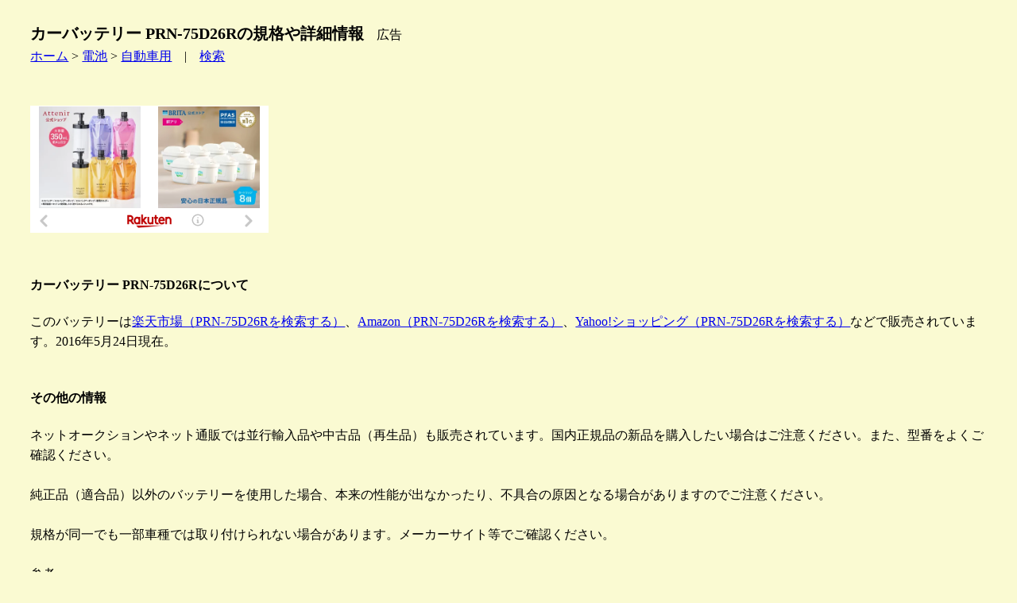

--- FILE ---
content_type: text/html
request_url: https://kaname78.halfmoon.jp/battery/car/prn-75d26r.html
body_size: 3495
content:
<!DOCTYPE html>
<html lang="ja">
<head>
  <meta charset="Shift_JIS">
  <meta name="viewport" content="width=device-width, initial-scale=1.0">
  <title>カーバッテリー PRN-75D26Rの規格や詳細情報</title>
  <link rel="stylesheet" href="/animals.css" type="text/css">
</head>
<body class="dog">
<h1 class="dog">カーバッテリー PRN-75D26Rの規格や詳細情報</h1>　広告<br>
<a href="/index.html">ホーム</a> &gt; <a href="/battery/index.html">電池</a> &gt; <a href="index.html">自動車用</a>　|　<a href="/site_search.html">検索</a><br>
<br>
<br>
<!-- ad header -->
<script type="text/javascript">rakuten_design="slide";rakuten_affiliateId="11512b06.cbb62c2d.11512b07.8ed73b70";rakuten_items="ctsmatch";rakuten_genreId="0";rakuten_size="300x160";rakuten_target="_blank";rakuten_theme="gray";rakuten_border="off";rakuten_auto_mode="on";rakuten_genre_title="off";rakuten_recommend="on";rakuten_ts="1693902862660";</script><script type="text/javascript" src="https://xml.affiliate.rakuten.co.jp/widget/js/rakuten_widget.js?20230106"></script>
<!-- ad header -->
<br>
<br>
<h4>カーバッテリー PRN-75D26Rについて</h4>
このバッテリーは<a href="http://hb.afl.rakuten.co.jp/hgc/11512b06.cbb62c2d.11512b07.8ed73b70/?pc=http%3A%2F%2Fsearch.rakuten.co.jp%2Fsearch%2Fmall%2FPRN%25EF%25BC%258D75D26R%2F%3Ff%3D1%26grp%3Dproduct%26pc_search%3D%25E3%2582%25AF%25E3%2582%25A8%25E3%2583%25AA%25E9%2580%2581%25E4%25BF%25A1&m=http%3A%2F%2Fsearch.rakuten.co.jp%2Fsearch%2Fmall%2FPRN%25EF%25BC%258D75D26R%2F%3Ff%3D1%26grp%3Dproduct%26pc_search%3D%25E3%2582%25AF%25E3%2582%25A8%25E3%2583%25AA%25E9%2580%2581%25E4%25BF%25A1&scid=af_url_txt&link_type=text&ut=eyJwYWdlIjoidXJsIiwidHlwZSI6InRlc3QiLCJjb2wiOjAsInRhciI6MX0%3D" target="_blank" style="word-wrap:break-word;"  >楽天市場（PRN-75D26Rを検索する）</a>、<a target="_blank" href="http://www.amazon.co.jp/s/ref=as_li_ss_tl?_encoding=UTF8&camp=247&creative=7399&field-keywords=PRN-75D26R&linkCode=ur2&tag=k78amz-22&url=search-alias%3Daps">Amazon（PRN-75D26Rを検索する）</a><img src="https://ir-jp.amazon-adsystem.com/e/ir?t=k78amz-22&l=ur2&o=9" width="1" height="1" border="0" alt="" style="border:none !important; margin:0px !important;" />、<a href="http://ck.jp.ap.valuecommerce.com/servlet/referral?sid=3197724&pid=883298067&vc_url=http%3A%2F%2Fsearch.shopping.yahoo.co.jp%2Fsearch%3Ffirst%3D1%26tab_ex%3Dcommerce%26fr%3Dshp-prop%26oq%3D%26aq%3D%26mcr%3D5477059d02349585ca8d9980e34e7717%26ts%3D1464023931%26cid%3D%26p%3DPRN-75D26R%26di%3D%26used%3D0%26pf%3D%26pt%3D%26seller%3D0%26mm_Check%3D%26sc_i%3Dshp_pc_top_searchBox" target="_blank" ><img src="http://ad.jp.ap.valuecommerce.com/servlet/gifbanner?sid=3197724&pid=883298067" height="1" width="0" border="0">Yahoo!ショッピング（PRN-75D26Rを検索する）</a>などで販売されています。2016年5月24日現在。<br>
<br>
<h4>その他の情報</h4>
ネットオークションやネット通販では並行輸入品や中古品（再生品）も販売されています。国内正規品の新品を購入したい場合はご注意ください。また、型番をよくご確認ください。<br>
<br>
純正品（適合品）以外のバッテリーを使用した場合、本来の性能が出なかったり、不具合の原因となる場合がありますのでご注意ください。<br>
<br>
規格が同一でも一部車種では取り付けられない場合があります。メーカーサイト等でご確認ください。<br>
<br>
参考<br>
1.<a href="https://gyb.gs-yuasa.com/product/carbattery/proda-neo/index.html" target="_blank">ジーエス・ユアサ バッテリー｜製品情報｜PRODA NEO : プローダ・ネオ</a><br>
2.<a href="https://gyb.gs-yuasa.com/support_car/knowledge/model.html" target="_blank">ジーエス・ユアサ バッテリー｜バッテリーサポート クルマ｜クルマ用バッテリーの基礎知識｜形式の見方</a><br>
3.<a href="http://gyb.gs-yuasa.com/fit/index.html" target="_blank">ジーエス・ユアサ バッテリー｜バッテリー適合検索</a><br>
<br>
<!-- before hr tag from here -->
探す<br>
<a href="https://hb.afl.rakuten.co.jp/hgc/11512b06.cbb62c2d.11512b07.8ed73b70/?pc=https%3A%2F%2Fwww.rakuten.co.jp%2F&m=https%3A%2F%2Fwww.rakuten.co.jp%2F&link_type=text&ut=eyJwYWdlIjoidXJsIiwidHlwZSI6InRlc3QiLCJjb2wiOjB9" target="_blank" rel="nofollow" style="word-wrap:break-word;"  >楽天市場</a>　
<a href="https://amzn.to/4048rQ2" target="_blank">Amazon</a>　
<a href="//ck.jp.ap.valuecommerce.com/servlet/referral?sid=3197724&pid=883298067&vc_url=https%3A%2F%2Fshopping.yahoo.co.jp%2F" target="_blank" rel="nofollow"><img src="//ad.jp.ap.valuecommerce.com/servlet/gifbanner?sid=3197724&pid=883298067" height="1" width="0" border="0">Yahoo!ショッピング</a><br>
<br>
オークションやフリマで探す<br>
<a href="https://auctions.yahoo.co.jp/" target="_blank">ヤフオク</a>　
<a href="https://www.mercari.com/jp/" target="_blank">メルカリ</a>　
<a href="https://fril.jp/" target="_blank">ラクマ</a><br>
<!-- before hr tag to here -->
<hr>
<br>
詳細情報 / 仕様<br>
<table class="dog">
 <tr><td>型番/品番</td><td>PRN-75D26R</td></tr>
 <tr><td>品名</td><td>カーバッテリー　業務用車向けバッテリー　PRODA NEO　プローダ・ネオ</td></tr>
 <tr><td>メーカー</td><td>GS YUASA　ジーエス ユアサ</td></tr>
 <tr><td>形式</td><td>75D26R</td></tr>
 <tr><td>タイプ</td><td>鉛蓄電池</td></tr>
 <tr><td>電圧</td><td>12V</td></tr>
 <tr><td>5時間率容量</td><td>52Ah</td></tr>
 <tr><td>普通充電電流</td><td>5.2A</td></tr>
 <tr><td>カラー</td><td>-</td></tr>
 <tr><td>最大外形寸法</td><td>約 長さ260mm 幅173mm 箱高202mm 総高225mm</td></tr>
 <tr><td>重量/質量</td><td>約17.5kg</td></tr>
 <tr><td>電解液密度［比重］（20℃）</td><td>-</td></tr>
 <tr><td>端子形状</td><td>-</td></tr>
 <tr><td>バッテリー期待寿命 ※1</td><td>約-年</td></tr>
 <tr><td>代替品・互換品 ※2</td><td>-</td></tr>
 <tr><td>JANコード</td><td>-</td></tr>
 <tr><td>取っ手</td><td>-</td></tr>
 <tr><td>インジケータ</td><td>-</td></tr>
 <tr><td>上部形状</td><td>突出</td></tr>
 <tr><td>防爆液栓</td><td>○</td></tr>
 <tr><td>使用機器</td><td>トラック , 業務用車両 , 建設機械 , 他</td></tr>
 <tr><td>発売日</td><td>-年-月</td></tr>
 <tr><td>生産終了日</td><td>-年-月</td></tr>
 <tr><td>特記1</td><td>-</td></tr>
 <tr><td>特記2</td><td>記載データはGS YUASA製PRN-75D26Rのスペックです。他社メーカー製では異なる場合があります。</td></tr>
</table>
※1 使用環境、条件等により変化します。<br>
※2 互換性があることを保証しているわけではありません。<br>
<br>
広告<br>
<table border="0" cellpadding="0" cellspacing="0"><tr><td><div style="border:1px solid #000000;background-color:#FFFFFF;max-width:138px;margin:0px;padding-top:6px;text-align:center;"><a href="http://hb.afl.rakuten.co.jp/hgc/14ed08ef.30ef77a8.14ed08f0.4892bf4f/?pc=http%3A%2F%2Fitem.rakuten.co.jp%2Fnf%2F4562180586669&m=http%3A%2F%2Fm.rakuten.co.jp%2Fnf%2Fi%2F10143885%2F&scid=af_item_tbl&link_type=picttext&ut=eyJwYWdlIjoiaXRlbSIsInR5cGUiOiJwaWN0dGV4dCIsInNpemUiOiIxMjh4MTI4IiwiY29tIjowLCJjb21wIjoiZG93biIsInByaWNlIjoxLCJib3IiOjEsImNvbCI6MCwidGFyIjoxfQ%3D%3D" target="_blank" style="word-wrap:break-word;"  ><img src="http://hbb.afl.rakuten.co.jp/hgb/14ed08ef.30ef77a8.14ed08f0.4892bf4f/?me_id=1195785&item_id=10143885&m=https%3A%2F%2Fthumbnail.image.rakuten.co.jp%2F%400_mall%2Fnf%2Fcabinet%2Fgsy%2Fprn_1.jpg%3F_ex%3D80x80&pc=https%3A%2F%2Fthumbnail.image.rakuten.co.jp%2F%400_mall%2Fnf%2Fcabinet%2Fgsy%2Fprn_1.jpg%3F_ex%3D128x128&s=128x128&t=picttext" border="0" style="margin:2px"></a><p style="font-size:12px;line-height:1.4em;text-align:left;margin:0px;padding:2px 6px;word-wrap:break-word"><a href="http://hb.afl.rakuten.co.jp/hgc/14ed08ef.30ef77a8.14ed08f0.4892bf4f/?pc=http%3A%2F%2Fitem.rakuten.co.jp%2Fnf%2F4562180586669&m=http%3A%2F%2Fm.rakuten.co.jp%2Fnf%2Fi%2F10143885%2F&scid=af_item_tbl&link_type=picttext&ut=eyJwYWdlIjoiaXRlbSIsInR5cGUiOiJwaWN0dGV4dCIsInNpemUiOiIxMjh4MTI4IiwiY29tIjowLCJjb21wIjoiZG93biIsInByaWNlIjoxLCJib3IiOjEsImNvbCI6MCwidGFyIjoxfQ%3D%3D" target="_blank" style="word-wrap:break-word;"  >[PRN-75D26R] GS YUASA ジーエスユアサバッテリー 大型車用 PRODA.NEO（プローダ.ネオ）</a><br><span >価格：13932円（税込、送料無料)</span></p></div></td></tr></table>
販売店　<a href="http://hb.afl.rakuten.co.jp/hgc/14ed08f6.5e703886.14bcc08e.88953091/?pc=http%3A%2F%2Fwww.rakuten.co.jp%2Fnf%2F&m=http%3A%2F%2Fm.rakuten.co.jp%2Fnf%2F&scid=af_shop_txt&link_type=text&ut=eyJwYWdlIjoic2hvcCIsInR5cGUiOiJ0ZXh0IiwiY29sIjowLCJ0YXIiOjEsImNhdCI6IjEiLCJiYW4iOiIxNDI2NSJ9" target="_blank" style="word-wrap:break-word;"  >カー用品卸問屋　ニューフロンテア</a><br>
<br>
探す<br>
<a href="https://hb.afl.rakuten.co.jp/hgc/11512b06.cbb62c2d.11512b07.8ed73b70/?pc=https%3A%2F%2Fwww.rakuten.co.jp%2F&m=https%3A%2F%2Fwww.rakuten.co.jp%2F&link_type=text&ut=eyJwYWdlIjoidXJsIiwidHlwZSI6InRlc3QiLCJjb2wiOjB9" target="_blank" rel="nofollow" style="word-wrap:break-word;"  >楽天市場</a>　
<a href="https://amzn.to/4048rQ2" target="_blank">Amazon</a>　
<a href="//ck.jp.ap.valuecommerce.com/servlet/referral?sid=3197724&pid=883298067&vc_url=https%3A%2F%2Fshopping.yahoo.co.jp%2F" target="_blank" rel="nofollow"><img src="//ad.jp.ap.valuecommerce.com/servlet/gifbanner?sid=3197724&pid=883298067" height="1" width="0" border="0">Yahoo!ショッピング</a><br>
<br>
<br>
<!-- ad footer -->
<a href="../index.html">戻る</a> | <a href="/menseki.html">免責</a> | <a href="/privacy.html">プライバシーポリシー</a> | <a href="/site_search.html">検索</a><br>
作成日2016/05/24,最終更新日2016/05/24<br><!-- accaii -->
<script src="//accaii.com/kuroneko/script.js" async></script><noscript><img src="//accaii.com/kuroneko/script?guid=on"></noscript>
<!-- vc ITP tag  -->
<script type="text/javascript">var vc_sid="3197724"</script>
<script type="text/javascript" src="//vpj.valuecommerce.com/vcparam_pvd.js" async></script>
</body></html>

--- FILE ---
content_type: text/css
request_url: https://kaname78.halfmoon.jp/animals.css
body_size: 174
content:
/*     */
/* dog */
/*     */
body.dog{
  background-color: #fafad2;
  margin: 0;
  padding-top: 2%;
  padding-right: 3%;
  padding-bottom: 10px;
  padding-left: 3%;
  line-height: 1.6;
}
h1.dog{
  margin-bottom: 5px;
  font-size: 125%;
  display:inline
}
p.dog{
  line-height: 1.6;
}
table.dog{
  border: 1px solid #000000;
  border-collapse: collapse;
}
table.dog td{
  border: 1px solid #000000;
  padding: 0.2em;
}
/*     */
/* cat */
/*     */
h4.cat{
  margin-top: 10px;
  margin-bottom: 5px;
  border: 1px solid gray;
  padding:0.5em;
}
table.cat{
  border-collapse: collapse;
}
table.cat td{
  border: 0px solid;
  padding: 0.5em;
}


--- FILE ---
content_type: text/javascript
request_url: https://accaii.com/init
body_size: 161
content:
typeof window.accaii.init==='function'?window.accaii.init('e14f82940521be7d'):0;

--- FILE ---
content_type: text/javascript; charset=utf-8
request_url: https://accaii.com/kuroneko/script?ck1=0&xno=e14f82940521be7d&tz=0&scr=1280.720.24&inw=1280&dpr=1&ori=0&tch=0&geo=1&nav=Mozilla%2F5.0%20(Macintosh%3B%20Intel%20Mac%20OS%20X%2010_15_7)%20AppleWebKit%2F537.36%20(KHTML%2C%20like%20Gecko)%20Chrome%2F131.0.0.0%20Safari%2F537.36%3B%20ClaudeBot%2F1.0%3B%20%2Bclaudebot%40anthropic.com)&url=https%3A%2F%2Fkaname78.halfmoon.jp%2Fbattery%2Fcar%2Fprn-75d26r.html&ttl=%E3%82%AB%E3%83%BC%E3%83%90%E3%83%83%E3%83%86%E3%83%AA%E3%83%BC%20PRN-75D26R%E3%81%AE%E8%A6%8F%E6%A0%BC%E3%82%84%E8%A9%B3%E7%B4%B0%E6%83%85%E5%A0%B1&if=0&ct=0&wd=0&mile=&ref=&now=1762490012740
body_size: 190
content:
window.accaii.save('fd969664ac47464e.68c63f1f.690d769c.0.38.50.2e','halfmoon.jp');
window.accaii.ready(true);